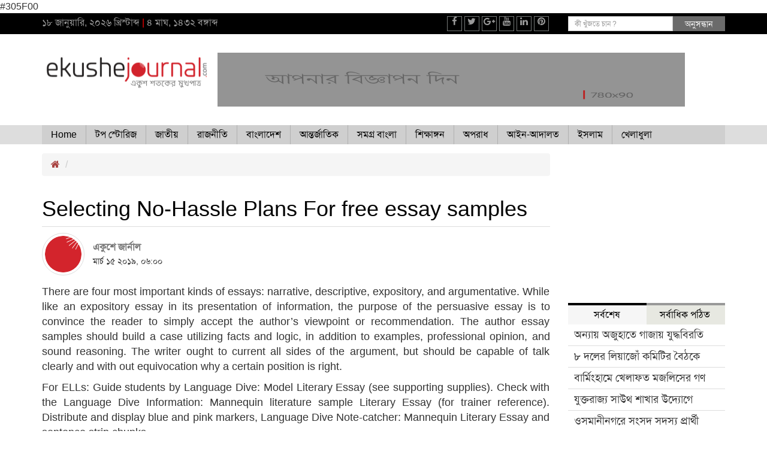

--- FILE ---
content_type: text/html; charset=UTF-8
request_url: https://ekushejournal.com/selecting-no-hassle-plans-for-free-essay-samples/
body_size: 14842
content:
#305F00<!DOCTYPE html>
<html lang="en-US" xmlns:fb="https://www.facebook.com/2008/fbml" xmlns:addthis="https://www.addthis.com/help/api-spec" >
<head>
	<meta property="fb:pages" content="455514601196377" />
	<script async custom-element="amp-auto-ads"
        src="https://cdn.ampproject.org/v0/amp-auto-ads-0.1.js">
</script>
	<script async src="//pagead2.googlesyndication.com/pagead/js/adsbygoogle.js"></script>
<script>
  (adsbygoogle = window.adsbygoogle || []).push({
    google_ad_client: "ca-pub-3254818074512374",
    enable_page_level_ads: true
  });
</script>
	<meta property="fb:pages" content="455514601196377" />
<script async src="//pagead2.googlesyndication.com/pagead/js/adsbygoogle.js"></script>
<script>
  (adsbygoogle = window.adsbygoogle || []).push({
    google_ad_client: "ca-pub-2526744394974187",
    enable_page_level_ads: true
  });
</script>
	<!-- Global site tag (gtag.js) - Google Analytics -->
<script async src="https://www.googletagmanager.com/gtag/js?id=UA-84675962-2"></script>
<script>
  window.dataLayer = window.dataLayer || [];
  function gtag(){dataLayer.push(arguments);}
  gtag('js', new Date());

  gtag('config', 'UA-84675962-2');
</script>

<meta name="google-site-verification" content="Gbr2aD6U2hCLmg-_wwc7mOfUWKbshyO-XXLgtpuy1kM" />
    <meta charset="UTF-8">
     <title>Ekushe Journal |   Selecting No-Hassle Plans For free essay samples</title>
    <meta charset="utf-8">
    <meta http-equiv="X-UA-Compatible" content="IE=edge">
    <meta name="viewport" content="width=device-width, initial-scale=1">
    <meta name="author" content="Ekushe Journal">
	
	<meta name="Developer" content="Ashraful Islam, programmerashraful@gmail.com">
	<meta name="Developer Contact" content="Call:+8801737963893, Email:programmerashraful@gmail, facebook:https://fb.com/ictsy">
	<meta name="Developed By" content="ICT SYLHET">
		<meta name="Developer" content="Ebad Bin Siddik">
	<meta name="Developed By" content="www.syltechbd.com">
	<meta name="robots" content="index, follow">
	<meta content="ALL" name=robots>
	<meta name="distribution" content="Global">
	<meta http-equiv="Content-Language" content="bn">
		<link rel="icon" type="image/ico" href=""/>
	<!--
	====================================================================================
	                                       STYLE SHEET IMPLEMENT HERE
	====================================================================================
	-->
	
	
	        <meta property="og:type" content="article"/>
	<meta property="og:url" content="https://ekushejournal.com/selecting-no-hassle-plans-for-free-essay-samples/" />
	<meta property="og:title" content="Selecting No-Hassle Plans For free essay samples"/>
	<meta property="og:image" content=""/>
	<meta property="og:site_name" content="Ekushe Journal"/>
	<meta property="og:description" content="Selecting No-Hassle Plans For free essay samples"/>
    	
	
	<meta name='robots' content='max-image-preview:large' />
<link rel='dns-prefetch' href='//s7.addthis.com' />
<link rel='dns-prefetch' href='//www.googletagmanager.com' />
<script type="text/javascript">
/* <![CDATA[ */
window._wpemojiSettings = {"baseUrl":"https:\/\/s.w.org\/images\/core\/emoji\/15.0.3\/72x72\/","ext":".png","svgUrl":"https:\/\/s.w.org\/images\/core\/emoji\/15.0.3\/svg\/","svgExt":".svg","source":{"concatemoji":"https:\/\/ekushejournal.com\/wp-includes\/js\/wp-emoji-release.min.js?ver=6.6.2"}};
/*! This file is auto-generated */
!function(i,n){var o,s,e;function c(e){try{var t={supportTests:e,timestamp:(new Date).valueOf()};sessionStorage.setItem(o,JSON.stringify(t))}catch(e){}}function p(e,t,n){e.clearRect(0,0,e.canvas.width,e.canvas.height),e.fillText(t,0,0);var t=new Uint32Array(e.getImageData(0,0,e.canvas.width,e.canvas.height).data),r=(e.clearRect(0,0,e.canvas.width,e.canvas.height),e.fillText(n,0,0),new Uint32Array(e.getImageData(0,0,e.canvas.width,e.canvas.height).data));return t.every(function(e,t){return e===r[t]})}function u(e,t,n){switch(t){case"flag":return n(e,"\ud83c\udff3\ufe0f\u200d\u26a7\ufe0f","\ud83c\udff3\ufe0f\u200b\u26a7\ufe0f")?!1:!n(e,"\ud83c\uddfa\ud83c\uddf3","\ud83c\uddfa\u200b\ud83c\uddf3")&&!n(e,"\ud83c\udff4\udb40\udc67\udb40\udc62\udb40\udc65\udb40\udc6e\udb40\udc67\udb40\udc7f","\ud83c\udff4\u200b\udb40\udc67\u200b\udb40\udc62\u200b\udb40\udc65\u200b\udb40\udc6e\u200b\udb40\udc67\u200b\udb40\udc7f");case"emoji":return!n(e,"\ud83d\udc26\u200d\u2b1b","\ud83d\udc26\u200b\u2b1b")}return!1}function f(e,t,n){var r="undefined"!=typeof WorkerGlobalScope&&self instanceof WorkerGlobalScope?new OffscreenCanvas(300,150):i.createElement("canvas"),a=r.getContext("2d",{willReadFrequently:!0}),o=(a.textBaseline="top",a.font="600 32px Arial",{});return e.forEach(function(e){o[e]=t(a,e,n)}),o}function t(e){var t=i.createElement("script");t.src=e,t.defer=!0,i.head.appendChild(t)}"undefined"!=typeof Promise&&(o="wpEmojiSettingsSupports",s=["flag","emoji"],n.supports={everything:!0,everythingExceptFlag:!0},e=new Promise(function(e){i.addEventListener("DOMContentLoaded",e,{once:!0})}),new Promise(function(t){var n=function(){try{var e=JSON.parse(sessionStorage.getItem(o));if("object"==typeof e&&"number"==typeof e.timestamp&&(new Date).valueOf()<e.timestamp+604800&&"object"==typeof e.supportTests)return e.supportTests}catch(e){}return null}();if(!n){if("undefined"!=typeof Worker&&"undefined"!=typeof OffscreenCanvas&&"undefined"!=typeof URL&&URL.createObjectURL&&"undefined"!=typeof Blob)try{var e="postMessage("+f.toString()+"("+[JSON.stringify(s),u.toString(),p.toString()].join(",")+"));",r=new Blob([e],{type:"text/javascript"}),a=new Worker(URL.createObjectURL(r),{name:"wpTestEmojiSupports"});return void(a.onmessage=function(e){c(n=e.data),a.terminate(),t(n)})}catch(e){}c(n=f(s,u,p))}t(n)}).then(function(e){for(var t in e)n.supports[t]=e[t],n.supports.everything=n.supports.everything&&n.supports[t],"flag"!==t&&(n.supports.everythingExceptFlag=n.supports.everythingExceptFlag&&n.supports[t]);n.supports.everythingExceptFlag=n.supports.everythingExceptFlag&&!n.supports.flag,n.DOMReady=!1,n.readyCallback=function(){n.DOMReady=!0}}).then(function(){return e}).then(function(){var e;n.supports.everything||(n.readyCallback(),(e=n.source||{}).concatemoji?t(e.concatemoji):e.wpemoji&&e.twemoji&&(t(e.twemoji),t(e.wpemoji)))}))}((window,document),window._wpemojiSettings);
/* ]]> */
</script>
<style id='wp-emoji-styles-inline-css' type='text/css'>

	img.wp-smiley, img.emoji {
		display: inline !important;
		border: none !important;
		box-shadow: none !important;
		height: 1em !important;
		width: 1em !important;
		margin: 0 0.07em !important;
		vertical-align: -0.1em !important;
		background: none !important;
		padding: 0 !important;
	}
</style>
<link rel='stylesheet' id='wp-block-library-css' href='https://ekushejournal.com/wp-includes/css/dist/block-library/style.min.css?ver=6.6.2' type='text/css' media='all' />
<style id='classic-theme-styles-inline-css' type='text/css'>
/*! This file is auto-generated */
.wp-block-button__link{color:#fff;background-color:#32373c;border-radius:9999px;box-shadow:none;text-decoration:none;padding:calc(.667em + 2px) calc(1.333em + 2px);font-size:1.125em}.wp-block-file__button{background:#32373c;color:#fff;text-decoration:none}
</style>
<style id='global-styles-inline-css' type='text/css'>
:root{--wp--preset--aspect-ratio--square: 1;--wp--preset--aspect-ratio--4-3: 4/3;--wp--preset--aspect-ratio--3-4: 3/4;--wp--preset--aspect-ratio--3-2: 3/2;--wp--preset--aspect-ratio--2-3: 2/3;--wp--preset--aspect-ratio--16-9: 16/9;--wp--preset--aspect-ratio--9-16: 9/16;--wp--preset--color--black: #000000;--wp--preset--color--cyan-bluish-gray: #abb8c3;--wp--preset--color--white: #ffffff;--wp--preset--color--pale-pink: #f78da7;--wp--preset--color--vivid-red: #cf2e2e;--wp--preset--color--luminous-vivid-orange: #ff6900;--wp--preset--color--luminous-vivid-amber: #fcb900;--wp--preset--color--light-green-cyan: #7bdcb5;--wp--preset--color--vivid-green-cyan: #00d084;--wp--preset--color--pale-cyan-blue: #8ed1fc;--wp--preset--color--vivid-cyan-blue: #0693e3;--wp--preset--color--vivid-purple: #9b51e0;--wp--preset--gradient--vivid-cyan-blue-to-vivid-purple: linear-gradient(135deg,rgba(6,147,227,1) 0%,rgb(155,81,224) 100%);--wp--preset--gradient--light-green-cyan-to-vivid-green-cyan: linear-gradient(135deg,rgb(122,220,180) 0%,rgb(0,208,130) 100%);--wp--preset--gradient--luminous-vivid-amber-to-luminous-vivid-orange: linear-gradient(135deg,rgba(252,185,0,1) 0%,rgba(255,105,0,1) 100%);--wp--preset--gradient--luminous-vivid-orange-to-vivid-red: linear-gradient(135deg,rgba(255,105,0,1) 0%,rgb(207,46,46) 100%);--wp--preset--gradient--very-light-gray-to-cyan-bluish-gray: linear-gradient(135deg,rgb(238,238,238) 0%,rgb(169,184,195) 100%);--wp--preset--gradient--cool-to-warm-spectrum: linear-gradient(135deg,rgb(74,234,220) 0%,rgb(151,120,209) 20%,rgb(207,42,186) 40%,rgb(238,44,130) 60%,rgb(251,105,98) 80%,rgb(254,248,76) 100%);--wp--preset--gradient--blush-light-purple: linear-gradient(135deg,rgb(255,206,236) 0%,rgb(152,150,240) 100%);--wp--preset--gradient--blush-bordeaux: linear-gradient(135deg,rgb(254,205,165) 0%,rgb(254,45,45) 50%,rgb(107,0,62) 100%);--wp--preset--gradient--luminous-dusk: linear-gradient(135deg,rgb(255,203,112) 0%,rgb(199,81,192) 50%,rgb(65,88,208) 100%);--wp--preset--gradient--pale-ocean: linear-gradient(135deg,rgb(255,245,203) 0%,rgb(182,227,212) 50%,rgb(51,167,181) 100%);--wp--preset--gradient--electric-grass: linear-gradient(135deg,rgb(202,248,128) 0%,rgb(113,206,126) 100%);--wp--preset--gradient--midnight: linear-gradient(135deg,rgb(2,3,129) 0%,rgb(40,116,252) 100%);--wp--preset--font-size--small: 13px;--wp--preset--font-size--medium: 20px;--wp--preset--font-size--large: 36px;--wp--preset--font-size--x-large: 42px;--wp--preset--spacing--20: 0.44rem;--wp--preset--spacing--30: 0.67rem;--wp--preset--spacing--40: 1rem;--wp--preset--spacing--50: 1.5rem;--wp--preset--spacing--60: 2.25rem;--wp--preset--spacing--70: 3.38rem;--wp--preset--spacing--80: 5.06rem;--wp--preset--shadow--natural: 6px 6px 9px rgba(0, 0, 0, 0.2);--wp--preset--shadow--deep: 12px 12px 50px rgba(0, 0, 0, 0.4);--wp--preset--shadow--sharp: 6px 6px 0px rgba(0, 0, 0, 0.2);--wp--preset--shadow--outlined: 6px 6px 0px -3px rgba(255, 255, 255, 1), 6px 6px rgba(0, 0, 0, 1);--wp--preset--shadow--crisp: 6px 6px 0px rgba(0, 0, 0, 1);}:where(.is-layout-flex){gap: 0.5em;}:where(.is-layout-grid){gap: 0.5em;}body .is-layout-flex{display: flex;}.is-layout-flex{flex-wrap: wrap;align-items: center;}.is-layout-flex > :is(*, div){margin: 0;}body .is-layout-grid{display: grid;}.is-layout-grid > :is(*, div){margin: 0;}:where(.wp-block-columns.is-layout-flex){gap: 2em;}:where(.wp-block-columns.is-layout-grid){gap: 2em;}:where(.wp-block-post-template.is-layout-flex){gap: 1.25em;}:where(.wp-block-post-template.is-layout-grid){gap: 1.25em;}.has-black-color{color: var(--wp--preset--color--black) !important;}.has-cyan-bluish-gray-color{color: var(--wp--preset--color--cyan-bluish-gray) !important;}.has-white-color{color: var(--wp--preset--color--white) !important;}.has-pale-pink-color{color: var(--wp--preset--color--pale-pink) !important;}.has-vivid-red-color{color: var(--wp--preset--color--vivid-red) !important;}.has-luminous-vivid-orange-color{color: var(--wp--preset--color--luminous-vivid-orange) !important;}.has-luminous-vivid-amber-color{color: var(--wp--preset--color--luminous-vivid-amber) !important;}.has-light-green-cyan-color{color: var(--wp--preset--color--light-green-cyan) !important;}.has-vivid-green-cyan-color{color: var(--wp--preset--color--vivid-green-cyan) !important;}.has-pale-cyan-blue-color{color: var(--wp--preset--color--pale-cyan-blue) !important;}.has-vivid-cyan-blue-color{color: var(--wp--preset--color--vivid-cyan-blue) !important;}.has-vivid-purple-color{color: var(--wp--preset--color--vivid-purple) !important;}.has-black-background-color{background-color: var(--wp--preset--color--black) !important;}.has-cyan-bluish-gray-background-color{background-color: var(--wp--preset--color--cyan-bluish-gray) !important;}.has-white-background-color{background-color: var(--wp--preset--color--white) !important;}.has-pale-pink-background-color{background-color: var(--wp--preset--color--pale-pink) !important;}.has-vivid-red-background-color{background-color: var(--wp--preset--color--vivid-red) !important;}.has-luminous-vivid-orange-background-color{background-color: var(--wp--preset--color--luminous-vivid-orange) !important;}.has-luminous-vivid-amber-background-color{background-color: var(--wp--preset--color--luminous-vivid-amber) !important;}.has-light-green-cyan-background-color{background-color: var(--wp--preset--color--light-green-cyan) !important;}.has-vivid-green-cyan-background-color{background-color: var(--wp--preset--color--vivid-green-cyan) !important;}.has-pale-cyan-blue-background-color{background-color: var(--wp--preset--color--pale-cyan-blue) !important;}.has-vivid-cyan-blue-background-color{background-color: var(--wp--preset--color--vivid-cyan-blue) !important;}.has-vivid-purple-background-color{background-color: var(--wp--preset--color--vivid-purple) !important;}.has-black-border-color{border-color: var(--wp--preset--color--black) !important;}.has-cyan-bluish-gray-border-color{border-color: var(--wp--preset--color--cyan-bluish-gray) !important;}.has-white-border-color{border-color: var(--wp--preset--color--white) !important;}.has-pale-pink-border-color{border-color: var(--wp--preset--color--pale-pink) !important;}.has-vivid-red-border-color{border-color: var(--wp--preset--color--vivid-red) !important;}.has-luminous-vivid-orange-border-color{border-color: var(--wp--preset--color--luminous-vivid-orange) !important;}.has-luminous-vivid-amber-border-color{border-color: var(--wp--preset--color--luminous-vivid-amber) !important;}.has-light-green-cyan-border-color{border-color: var(--wp--preset--color--light-green-cyan) !important;}.has-vivid-green-cyan-border-color{border-color: var(--wp--preset--color--vivid-green-cyan) !important;}.has-pale-cyan-blue-border-color{border-color: var(--wp--preset--color--pale-cyan-blue) !important;}.has-vivid-cyan-blue-border-color{border-color: var(--wp--preset--color--vivid-cyan-blue) !important;}.has-vivid-purple-border-color{border-color: var(--wp--preset--color--vivid-purple) !important;}.has-vivid-cyan-blue-to-vivid-purple-gradient-background{background: var(--wp--preset--gradient--vivid-cyan-blue-to-vivid-purple) !important;}.has-light-green-cyan-to-vivid-green-cyan-gradient-background{background: var(--wp--preset--gradient--light-green-cyan-to-vivid-green-cyan) !important;}.has-luminous-vivid-amber-to-luminous-vivid-orange-gradient-background{background: var(--wp--preset--gradient--luminous-vivid-amber-to-luminous-vivid-orange) !important;}.has-luminous-vivid-orange-to-vivid-red-gradient-background{background: var(--wp--preset--gradient--luminous-vivid-orange-to-vivid-red) !important;}.has-very-light-gray-to-cyan-bluish-gray-gradient-background{background: var(--wp--preset--gradient--very-light-gray-to-cyan-bluish-gray) !important;}.has-cool-to-warm-spectrum-gradient-background{background: var(--wp--preset--gradient--cool-to-warm-spectrum) !important;}.has-blush-light-purple-gradient-background{background: var(--wp--preset--gradient--blush-light-purple) !important;}.has-blush-bordeaux-gradient-background{background: var(--wp--preset--gradient--blush-bordeaux) !important;}.has-luminous-dusk-gradient-background{background: var(--wp--preset--gradient--luminous-dusk) !important;}.has-pale-ocean-gradient-background{background: var(--wp--preset--gradient--pale-ocean) !important;}.has-electric-grass-gradient-background{background: var(--wp--preset--gradient--electric-grass) !important;}.has-midnight-gradient-background{background: var(--wp--preset--gradient--midnight) !important;}.has-small-font-size{font-size: var(--wp--preset--font-size--small) !important;}.has-medium-font-size{font-size: var(--wp--preset--font-size--medium) !important;}.has-large-font-size{font-size: var(--wp--preset--font-size--large) !important;}.has-x-large-font-size{font-size: var(--wp--preset--font-size--x-large) !important;}
:where(.wp-block-post-template.is-layout-flex){gap: 1.25em;}:where(.wp-block-post-template.is-layout-grid){gap: 1.25em;}
:where(.wp-block-columns.is-layout-flex){gap: 2em;}:where(.wp-block-columns.is-layout-grid){gap: 2em;}
:root :where(.wp-block-pullquote){font-size: 1.5em;line-height: 1.6;}
</style>
<link rel='stylesheet' id='style_1-css' href='https://ekushejournal.com/wp-content/themes/syltech-ekushe-journal/css/bootstrap.min.css?ver=3.1.0' type='text/css' media='all' />
<link rel='stylesheet' id='style_2-css' href='https://ekushejournal.com/wp-content/themes/syltech-ekushe-journal/font-awesome/css/font-awesome.min.css?ver=3.1.0' type='text/css' media='all' />
<link rel='stylesheet' id='owl_carosel-css' href='https://ekushejournal.com/wp-content/themes/syltech-ekushe-journal/css/owl.carousel.css?ver=3.1.0' type='text/css' media='all' />
<link rel='stylesheet' id='style_3-css' href='https://ekushejournal.com/wp-content/themes/syltech-ekushe-journal/css/modern-ticker.css?ver=1.0.0' type='text/css' media='all' />
<link rel='stylesheet' id='style_4-css' href='https://ekushejournal.com/wp-content/themes/syltech-ekushe-journal/css/theme_009.css?ver=1.0.0' type='text/css' media='all' />
<link rel='stylesheet' id='style_4_light_box-css' href='https://ekushejournal.com/wp-content/themes/syltech-ekushe-journal/css/lightbox.min.css?ver=1.0.0' type='text/css' media='all' />
<link rel='stylesheet' id='style_5-css' href='https://ekushejournal.com/wp-content/themes/syltech-ekushe-journal/css/main.css?ver=1.0.0' type='text/css' media='all' />
<link rel='stylesheet' id='style_6-css' href='https://ekushejournal.com/wp-content/themes/syltech-ekushe-journal/css/responsive.css?ver=1.0.0' type='text/css' media='all' />
<link rel='stylesheet' id='style_7-css' href='https://ekushejournal.com/wp-content/themes/syltech-ekushe-journal/style.css?ver=1.0.0' type='text/css' media='all' />
<link rel='stylesheet' id='addthis_all_pages-css' href='https://ekushejournal.com/wp-content/plugins/addthis/frontend/build/addthis_wordpress_public.min.css?ver=6.6.2' type='text/css' media='all' />
<script type="text/javascript" src="https://ekushejournal.com/wp-includes/js/jquery/jquery.min.js?ver=3.7.1" id="jquery-core-js"></script>
<script type="text/javascript" src="https://ekushejournal.com/wp-includes/js/jquery/jquery-migrate.min.js?ver=3.4.1" id="jquery-migrate-js"></script>

<!-- Google Analytics snippet added by Site Kit -->
<script type="text/javascript" src="https://www.googletagmanager.com/gtag/js?id=GT-KVFKXG44" id="google_gtagjs-js" async></script>
<script type="text/javascript" id="google_gtagjs-js-after">
/* <![CDATA[ */
window.dataLayer = window.dataLayer || [];function gtag(){dataLayer.push(arguments);}
gtag('set', 'linker', {"domains":["ekushejournal.com"]} );
gtag("js", new Date());
gtag("set", "developer_id.dZTNiMT", true);
gtag("config", "GT-KVFKXG44");
/* ]]> */
</script>

<!-- End Google Analytics snippet added by Site Kit -->
<link rel="https://api.w.org/" href="https://ekushejournal.com/wp-json/" /><link rel="alternate" title="JSON" type="application/json" href="https://ekushejournal.com/wp-json/wp/v2/posts/27868" /><link rel="EditURI" type="application/rsd+xml" title="RSD" href="https://ekushejournal.com/xmlrpc.php?rsd" />
<meta name="generator" content="WordPress 6.6.2" />
<link rel="canonical" href="https://ekushejournal.com/selecting-no-hassle-plans-for-free-essay-samples/" />
<link rel='shortlink' href='https://ekushejournal.com/?p=27868' />
<link rel="alternate" title="oEmbed (JSON)" type="application/json+oembed" href="https://ekushejournal.com/wp-json/oembed/1.0/embed?url=https%3A%2F%2Fekushejournal.com%2Fselecting-no-hassle-plans-for-free-essay-samples%2F" />
<link rel="alternate" title="oEmbed (XML)" type="text/xml+oembed" href="https://ekushejournal.com/wp-json/oembed/1.0/embed?url=https%3A%2F%2Fekushejournal.com%2Fselecting-no-hassle-plans-for-free-essay-samples%2F&#038;format=xml" />
	<script type="text/javascript">
	    var ajaxurl = 'https://ekushejournal.com/wp-admin/admin-ajax.php';
	</script>

	<style type="text/css">
		.ajax-calendar{
			position:relative;
		}

		#bddp_ac_widget th {
		background: none repeat scroll 0 0 #2cb2bc;
		color: #FFFFFF;
		font-weight: normal;
		padding: 5px 1px;
		text-align: center;
		 font-size: 16px;
		}
		#bddp_ac_widget {
			padding: 5px;
		}
		
		#bddp_ac_widget td {
			border: 1px solid #CCCCCC;
			text-align: center;
		}
		
		#my-calendar a {
			background: none repeat scroll 0 0 #008000;
			color: #FFFFFF;
			display: block;
			padding: 6px 0;
			width: 100% !important;
		}
		#my-calendar{
			width:100%;
		}
		
		
		#my_calender span {
			display: block;
			padding: 6px 0;
			width: 100% !important;
		}
		
		#today a,#today span {
			   background: none repeat scroll 0 0 #2cb2bc !important;
			color: #FFFFFF;
		}
		#bddp_ac_widget #my_year {
			float: right;
		}
		.select_ca #my_month {
			float: left;
		}

	</style>
	<meta name="generator" content="Site Kit by Google 1.119.0" /><meta name="google-site-verification" content="Y2wIMpIyQwbsU0I4HAXBgn6RpRma6QgY8dOOOBlRB5Q">
<!-- Google AdSense meta tags added by Site Kit -->
<meta name="google-adsense-platform-account" content="ca-host-pub-2644536267352236">
<meta name="google-adsense-platform-domain" content="sitekit.withgoogle.com">
<!-- End Google AdSense meta tags added by Site Kit -->
<meta property="og:type" content="article" />
<meta property="og:url" content="https://ekushejournal.com/selecting-no-hassle-plans-for-free-essay-samples/" />
<meta property="og:title" content="Selecting No-Hassle Plans For free essay samples" />
<meta property="og:site_name" content="Ekushe Journal" />
<meta property="og:locale" content="en_US" />
<meta property="og:description" content="There are four most important kinds of essays: narrative, descriptive, expository, and argumentative. While like an expository essay in its presentation of information, the purpose of the persuasive essay is to convince the reader to simply accept the..." />
<link rel="icon" href="https://ekushejournal.com/wp-content/uploads/2021/02/cropped-51533595_422153904993711_367511864663343104_n-32x32.png" sizes="32x32" />
<link rel="icon" href="https://ekushejournal.com/wp-content/uploads/2021/02/cropped-51533595_422153904993711_367511864663343104_n-192x192.png" sizes="192x192" />
<link rel="apple-touch-icon" href="https://ekushejournal.com/wp-content/uploads/2021/02/cropped-51533595_422153904993711_367511864663343104_n-180x180.png" />
<meta name="msapplication-TileImage" content="https://ekushejournal.com/wp-content/uploads/2021/02/cropped-51533595_422153904993711_367511864663343104_n-270x270.png" />
		<style type="text/css" id="wp-custom-css">
			http://ekushejournal.com/wp-content/uploads/2022/01/20210222_215657.png

body, h1, h2, h3, h4, h5, h6, textarea, input, select, .topbar, .main-menu, .breadcrumb, .copyrights-area p, a{
font-family: "SolaimanLipi" !important;
}		</style>
			
</head>
<body class="home_body_bg" data-spy="scroll" data-target=".navbar" data-offset="50">
   <section class="header_top_section  hidden-xs">
        <div class="container">
           <div class="row">
               <div class="col-sm-5 hidden-xs"><p style="margin-bottom: 0;margin-top: 0px;color:#999">১৮ জানুয়ারি, ২০২৬ খ্রিস্টাব্দ <span style="color:red">|</span> ৪ মাঘ, ১৪৩২ বঙ্গাব্দ </p></div>
               
                <div class="col-md-4 hidden-xs">
                    <div class="social_icon_box pull-right">
                        <ul class="social_icons">
                            <li><a href="https://www.facebook.com/ekushejournal.cm/"><i class="fa fa-facebook"></i></a></li>
                            <li><a href=""><i class="fa fa-twitter"></i></a></li>
                            <li><a href=""><i class="fa fa-google-plus"></i></a></li>
                            <li><a href=""><i class="fa fa-youtube"></i></a></li>
                            <li><a href=""><i class="fa fa-linkedin"></i></a></li>
                            <li><a href=""><i class="fa fa-pinterest"></i></a></li>
                        </ul>
                    </div>
                </div>
                <div class="col-md-3 hidden-xs">
                    <form role="search" method="get" id="searchform" class="searchform" action="https://ekushejournal.com/">
                        <div class="col-xs-8" style="padding:0">
                            <input class="form-control input-sm" value="" name="s" id="s" placeholder="কী খুঁজতে চান ?" type="text">
                        </div>
                        <div class="col-xs-4" style="padding:0">
                            <input name="post_type" value="post" type="hidden">
                            <input class="search_submit_button form-control" id="searchsubmit" value="অনুসন্ধান" type="submit">
                        </div>
                    </form>
                </div>
           </div>
        </div>
   </section>
   <div class="container main_content_body hidden-xs">
	   <div class="row">
           <div class="col-sm-3 margin-top-15">
               <a class="logo_link" href="https://ekushejournal.com"><img src="http://ekushejournal.com/wp-content/uploads/2022/01/20220125_191318.png" alt="" class="img-responsive"></a>
           </div>
            <div class="col-sm-9 margin-top-15 hidden-xs">			<div class="textwidget"><p><img decoding="async" class="img-responsive" src="http://ekushejournal.com/wp-content/uploads/2019/03/ad-605x90-ekushe-journal.png" alt="" /></p>
</div>
		</div><div class="col-sm-9 margin-top-15 hidden-xs">
<figure class="wp-block-image size-full"><img loading="lazy" decoding="async" width="780" height="90" src="http://ekushejournal.com/wp-content/uploads/2022/01/ad-780x90ekushejournal.png" alt="" class="wp-image-65280" srcset="https://ekushejournal.com/wp-content/uploads/2022/01/ad-780x90ekushejournal.png 780w, https://ekushejournal.com/wp-content/uploads/2022/01/ad-780x90ekushejournal-300x35.png 300w, https://ekushejournal.com/wp-content/uploads/2022/01/ad-780x90ekushejournal-768x89.png 768w" sizes="(max-width: 780px) 100vw, 780px" /></figure>
</div><div class="col-sm-9 margin-top-15 hidden-xs"><div class="wp-widget-group__inner-blocks"></div></div>	   </div>
	   
    </div>
    <section class="menu_perent">
        <div class="container">
           <div class="row top_menu custom_nav_fixed_top">
                <div class="col-md-12 menu_mobile_padding">
                    <nav class="navbar navbar-inverse">
                        <div class="navbar-header">
                          <button type="button" class="navbar-toggle" data-toggle="collapse" data-target="#myNavbar">
                            <span class="icon-bar"></span>
                            <span class="icon-bar"></span>
                            <span class="icon-bar"></span>
                          </button>
                          <a class="navbar-brand hidden-sm hidden-md hidden-lg" href="https://ekushejournal.com"><img src="http://ekushejournal.com/wp-content/uploads/2022/01/20220125_191318.png" alt="Ekushe Journal | logo" class="img-responsive main_header_logo" /></a>
                          
                        </div>
                        <div id="myNavbar" class="collapse navbar-collapse"><ul id="menu-%e0%a6%b9%e0%a7%8b%e0%a6%ae" class="nav navbar-nav"><li id="menu-item-75470" class="menu-item menu-item-type-custom menu-item-object-custom menu-item-home menu-item-75470"><a title="Home" href="https://ekushejournal.com">Home</a></li>
<li id="menu-item-75478" class="menu-item menu-item-type-taxonomy menu-item-object-category menu-item-75478"><a title="টপ স্টোরিজ" href="https://ekushejournal.com/category/top-stories/">টপ স্টোরিজ</a></li>
<li id="menu-item-75471" class="menu-item menu-item-type-taxonomy menu-item-object-category menu-item-75471"><a title="জাতীয়" href="https://ekushejournal.com/category/national/">জাতীয়</a></li>
<li id="menu-item-75472" class="menu-item menu-item-type-taxonomy menu-item-object-category menu-item-75472"><a title="রাজনীতি" href="https://ekushejournal.com/category/politics/">রাজনীতি</a></li>
<li id="menu-item-75475" class="menu-item menu-item-type-taxonomy menu-item-object-category menu-item-75475"><a title="বাংলাদেশ" href="https://ekushejournal.com/category/bangladesh/">বাংলাদেশ</a></li>
<li id="menu-item-75473" class="menu-item menu-item-type-taxonomy menu-item-object-category menu-item-75473"><a title="আন্তর্জাতিক" href="https://ekushejournal.com/category/international/">আন্তর্জাতিক</a></li>
<li id="menu-item-75474" class="menu-item menu-item-type-taxonomy menu-item-object-category menu-item-75474"><a title="সমগ্র বাংলা" href="https://ekushejournal.com/category/whole-bangla/">সমগ্র বাংলা</a></li>
<li id="menu-item-75476" class="menu-item menu-item-type-taxonomy menu-item-object-category menu-item-75476"><a title="শিক্ষাঙ্গন" href="https://ekushejournal.com/category/education/">শিক্ষাঙ্গন</a></li>
<li id="menu-item-75477" class="menu-item menu-item-type-taxonomy menu-item-object-category menu-item-75477"><a title="অপরাধ" href="https://ekushejournal.com/category/%e0%a6%85%e0%a6%aa%e0%a6%b0%e0%a6%be%e0%a6%a7/">অপরাধ</a></li>
<li id="menu-item-75479" class="menu-item menu-item-type-taxonomy menu-item-object-category menu-item-75479"><a title="আইন-আদালত" href="https://ekushejournal.com/category/court-courts/">আইন-আদালত</a></li>
<li id="menu-item-75480" class="menu-item menu-item-type-taxonomy menu-item-object-category menu-item-75480"><a title="ইসলাম" href="https://ekushejournal.com/category/%e0%a6%87%e0%a6%b8%e0%a6%b2%e0%a6%be%e0%a6%ae/">ইসলাম</a></li>
<li id="menu-item-75481" class="menu-item menu-item-type-taxonomy menu-item-object-category menu-item-75481"><a title="খেলাধুলা" href="https://ekushejournal.com/category/sport/">খেলাধুলা</a></li>
</ul></div>                    </nav>
                </div>
           </div>
        </div>
    </section>   <div class="container">
	   		<div class="row">
			<div class="col-sm-9">
				<div class="row margin-top-15 hidden-xs">
					<div class="col-sm-12">
                        <ol class="breadcrumb ">
                            <li><a href="https://ekushejournal.com"><i class="fa fa-home text-danger"></i></a></li>
                            <li> <a href=""></a> </li>
                        </ol>
					</div>
				</div>
				<div class="row">
					<div class="col-sm-12">
						<article class="article">
							<header class="article_header">
								<div class="headeing">
									<h1>Selecting No-Hassle Plans For free essay samples</h1>
								</div>
								<div class="row justify_row mobile_justify_none">
									<div class="col-sm-5 justify_col ">
										<div class="single_column sinel_page_column">
											<div class="column_top_content column_top_content">
												<div class="row" style="display: flex;flex-direction: row;">
													<div class="col-xs-3" style="padding-right:7px;display: flex;flex-direction: column;justify-content: center;">
														<a href="https://ekushejournal.com/author/ilyas/"><img src="https://ekushejournal.com/wp-content/uploads/2019/03/E-J-Update-Logo-icon-1.png" alt="একুশে জার্নাল" class="img-responsive img-thumbnail img-circle" /></a>
													</div>
													<div class="col-xs-9" style="padding-left:0px;display: flex;flex-direction: column;justify-content: center;">
														<h1><a href="https://ekushejournal.com/author/ilyas/">একুশে জার্নাল</a></h1>
														<p>  মার্চ ১৫ ২০১৯, ০৬:০০ </p>
														
													</div>
												</div>
											</div>
										</div>
									</div>
									<div class="col-sm-7 justify_col hidden-xs">
										<div class="row justify_row mobile_justify_none">
											<div class="col-sm-12 justify_col"><h4 style="border-left: 2px solid #da0505;padding-left: 5px;" class="date mobile_date"> <span class=" visible-xs-inline"><button class="btn btn-default btn-xs "><i class="fa fa-eye "></i> 434 </button> </span></h4></div>
											
										</div>
									</div>
								</div>
							</header>
							<content class="article_content margin-top-15">
															<div class="at-above-post addthis_tool" data-url="https://ekushejournal.com/selecting-no-hassle-plans-for-free-essay-samples/"></div><p>There are four most important kinds of essays: narrative, descriptive, expository, and argumentative. While like an expository essay in its presentation of information, the purpose of the persuasive essay is to convince the reader to simply accept the author&#8217;s viewpoint or recommendation. The author essay samples  should build a case utilizing facts and logic, in addition to examples, professional opinion, and sound reasoning. The writer ought to current all sides of the argument, but should be capable of talk clearly and with out equivocation why a certain position is right.</p>
<p>For ELLs: Guide students by Language Dive: Model Literary Essay (see supporting supplies). Check with the Language Dive Information: Mannequin literature sample  Literary Essay (for trainer reference). Distribute and display blue and pink markers, Language Dive Note-catcher: Mannequin Literary Essay and sentence strip chunks.</p>
<p>We selected a number of varieties of literary evaluation paper and added their descriptions to offer you perception relating to paper writing patterns. Here essay samples , we present characteristics of each sort that can assist you choose your personal sample to research the work.</p>
<p>Writing a persuasive essays for high school will demand a much greater stage of quality and topic. This demands a way more moral associated subject that doesn&#8217;t exactly have a right or fallacious answer. Look in newspapers for controversial subjects that&#8217;s exhausting to take sides on. Probably the most successful persuasive essays in excessive essay example  faculties are ones that may make the reader and essay marker really feel your ardour and permit them to consider the subject themselves. Topics like this might embody areas revolving around abortion, racism, or ethical matters resembling euthanasia, the purpose killing of somebody to finish their ache.</p>
<p>Preserve the body of your introduction relatively quick. A paragraph in a literary evaluation essay should be between eight and 12 sentences lengthy. In the introduction, write three to 4 sentences typically describing the subject of your paper and explaining why it&#8217;s attention-grabbing and important literature sample  to the guide you learn. These three or four sentences will make up the bulk of your introductory paragraph. Use these sentences to sketch the main points that you simply describe in higher element in the body of your essay.</p>
<p>A very good beginning place for the insecure author is Ali Hale&#8217;s article on the writing process. This subject sentence deals with the final points <a href="https://literatureessaysamples.com/">literatureessaysamples.com</a> made within the thesis statement. Try these thesis assertion examples you would possibly use for a literary evaluation of The Lord of the Rings.</p>
<p><h2>An Introduction To Key Factors For essay sample</h2>
</p>
<p>At you&#8217;ll find all kinds of prime-notch essay and term paper samples on any possible matters completely totally free. Want essay example  to add some juice to your work? No drawback! Right here you will also find the perfect quotations, synonyms and phrase definitions to make your analysis paper nicely-formatted and your essay extremely evaluated.</p>
<p>The day I first sailed alone was unforgettable. Earlier than we took off that morning, I used to be nervous to the acute. My ideas swung from ‘I can do everything!&#8217; to ‘Why on Earth I made a decision I should do it?&#8217; However, the moment had come, and all the stress went away. In spite of everything, this is what the ocean does. It takes all your worries and fears away. It gives you freedom from whoever you&#8217;re essay example  onshore and divulges your new venturous self. I felt the frenzy of pleasure I had by no means skilled in a lifetime. I was accompanied by the instructor, of course, but I was fully liable for each maneuver. I did make a couple of trivial errors, however I still was very happy with myself.</p>
<p>Writing a important essay may appear sophisticated, however it does not need to be so. At the beginning, make certain that you literature sample  just understand the requirements and what is expected of you. Often instances, college students set themselves up for failure by starting their task with out clearly understanding the project particulars.</p>
<!-- AddThis Advanced Settings above via filter on the_content --><!-- AddThis Advanced Settings below via filter on the_content --><!-- AddThis Advanced Settings generic via filter on the_content --><!-- AddThis Share Buttons above via filter on the_content --><!-- AddThis Share Buttons below via filter on the_content --><div class="at-below-post addthis_tool" data-url="https://ekushejournal.com/selecting-no-hassle-plans-for-free-essay-samples/"></div><!-- AddThis Share Buttons generic via filter on the_content -->							</content>
							<footer>
							    <div class="justify_col ">
                                    <div class="sharebottons" style="float:left">

                                        <a href="#" style="border: 1px solid #DDD;color: #000;padding: 8px;text-decoration: none;">Share:- <span class="custom_num" id="facebook-counter2">  </span></a>

                                        <a href="https://api.addthis.com/oexchange/0.8/forward/facebook/offer?url=https://ekushejournal.com/selecting-no-hassle-plans-for-free-essay-samples/&pubid=ra-57a1e02b3b4cb80e&ct=1&title=Selecting No-Hassle Plans For free essay samples&pco=tbxnj-1.0&img=&images=" target="_blank"><img src="https://cache.addthiscdn.com/icons/v3/thumbs/32x32/facebook.png" border="0" alt="Facebook"/></a>
                                        <a href="https://api.addthis.com/oexchange/0.8/forward/twitter/offer?url=https://ekushejournal.com/selecting-no-hassle-plans-for-free-essay-samples/&pubid=ra-57a1e02b3b4cb80e&ct=1&title=Selecting No-Hassle Plans For free essay samples&pco=tbxnj-1.0" target="_blank"><img src="https://cache.addthiscdn.com/icons/v3/thumbs/32x32/twitter.png" border="0" alt="Twitter"/></a>
                                        <a href="https://api.addthis.com/oexchange/0.8/forward/google_plusone_share/offer?url=https://ekushejournal.com/selecting-no-hassle-plans-for-free-essay-samples/&pubid=ra-57a1e02b3b4cb80e&ct=1&title=Selecting No-Hassle Plans For free essay samples&pco=tbxnj-1.0" target="_blank"><img src="https://cache.addthiscdn.com/icons/v3/thumbs/32x32/google_plusone_share.png" border="0" alt="Google+"/></a>
                                        <a href="https://api.addthis.com/oexchange/0.8/forward/linkedin/offer?url=https://ekushejournal.com/selecting-no-hassle-plans-for-free-essay-samples/&pubid=ra-57a1e02b3b4cb80e&ct=1&title=Selecting No-Hassle Plans For free essay samples&pco=tbxnj-1.0" target="_blank"><img src="https://cache.addthiscdn.com/icons/v3/thumbs/32x32/linkedin.png" border="0" alt="LinkedIn"/></a>

                                        <a href="https://api.addthis.com/oexchange/0.8/forward/email/offer?url=https://ekushejournal.com/selecting-no-hassle-plans-for-free-essay-samples/&pubid=ra-57a1e02b3b4cb80e&ct=1&title=Selecting No-Hassle Plans For free essay samples&pco=tbxnj-1.0" target="_blank"><img src="https://cache.addthiscdn.com/icons/v3/thumbs/32x32/email.png" border="0" alt="Email"/></a>
                                        <a href="https://www.addthis.com/bookmark.php?source=tbx32nj-1.0&v=300&url=https://ekushejournal.com/selecting-no-hassle-plans-for-free-essay-samples/&pubid=ra-57a1e02b3b4cb80e&ct=1&title=Selecting No-Hassle Plans For free essay samples&pco=tbxnj-1.0" target="_blank"><img src="https://cache.addthiscdn.com/icons/v3/thumbs/32x32/addthis.png" border="0" alt="Addthis"/></a>

                                    </div>                                </div>
							</footer>
						</article>
					</div>
				</div>
			</div>
			<div class="col-sm-3">
				<div class="widget_text single_side_bar"><div class="textwidget custom-html-widget"><script async src="//pagead2.googlesyndication.com/pagead/js/adsbygoogle.js"></script>
<!-- 282.5x235 -->
<ins class="adsbygoogle" style="display: inline-block; width: 282px; height: 235px;" data-ad-client="ca-pub-3254818074512374" data-ad-slot="4899420694"></ins>
<script>
(adsbygoogle = window.adsbygoogle || []).push({});
</script></div></div><div class="single_side_bar">			<div class="textwidget">
    <div class="tab1">
        <ul class="nav nav-tabs">
          <li class="active"><a data-toggle="tab" href="#home">সর্বশেষ</a></li>
          <li><a data-toggle="tab" href="#menu1">সর্বাধিক পঠিত</a></li>
        </ul>
        <div class="tab-content">
          <div id="home" class="tab-pane fade in active">
            <div class="front-page_list">
                
                <div class="category_list_news">
                    <a title="অন্যায় অজুহাতে গাজায় যুদ্ধবিরতি লঙ্ঘন করছে ইসরায়েল: এরদোয়ান" href="https://ekushejournal.com/%e0%a6%85%e0%a6%a8%e0%a7%8d%e0%a6%af%e0%a6%be%e0%a6%af%e0%a6%bc-%e0%a6%85%e0%a6%9c%e0%a7%81%e0%a6%b9%e0%a6%be%e0%a6%a4%e0%a7%87-%e0%a6%97%e0%a6%be%e0%a6%9c%e0%a6%be%e0%a6%af%e0%a6%bc-%e0%a6%af/">
                        <div class="row">
                            <div class="col-xs-12">
                                <h1>অন্যায় অজুহাতে গাজায় যুদ্ধবিরতি লঙ্ঘন করছে ইসরায়েল: এরদোয়ান</h1>
                            </div>
                        </div>
                    </a>
                </div>
            
                <div class="category_list_news">
                    <a title="৮ দলের লিয়াজোঁ কমিটির বৈঠকে কর্মসূচি ঘোষণা" href="https://ekushejournal.com/%e0%a6%86%e0%a6%a8%e0%a7%8d%e0%a6%a6%e0%a7%8b%e0%a6%b2%e0%a6%a8%e0%a6%b0%e0%a6%a4-%e0%a7%ae-%e0%a6%a6%e0%a6%b2%e0%a7%87%e0%a6%b0-%e0%a6%b2%e0%a6%bf%e0%a6%af%e0%a6%bc%e0%a6%be%e0%a6%9c%e0%a7%8b/">
                        <div class="row">
                            <div class="col-xs-12">
                                <h1>৮ দলের লিয়াজোঁ কমিটির বৈঠকে কর্মসূচি ঘোষণা</h1>
                            </div>
                        </div>
                    </a>
                </div>
            
                <div class="category_list_news">
                    <a title="বার্মিংহামে খেলাফত মজলিসের গণ সমাবেশ অনুষ্ঠিত" href="https://ekushejournal.com/%e0%a6%ac%e0%a6%be%e0%a6%b0%e0%a7%8d%e0%a6%ae%e0%a6%bf%e0%a6%82%e0%a6%b9%e0%a6%be%e0%a6%ae%e0%a7%87-%e0%a6%96%e0%a7%87%e0%a6%b2%e0%a6%be%e0%a6%ab%e0%a6%a4-%e0%a6%ae%e0%a6%9c%e0%a6%b2%e0%a6%bf%e0%a6%b8/">
                        <div class="row">
                            <div class="col-xs-12">
                                <h1>বার্মিংহামে খেলাফত মজলিসের গণ সমাবেশ অনুষ্ঠিত</h1>
                            </div>
                        </div>
                    </a>
                </div>
            
                <div class="category_list_news">
                    <a title="যুক্তরাজ্য সাউথ শাখার উদ্যোগে তারবিয়াহ মাহফিল অনুষ্ঠিত" href="https://ekushejournal.com/%e0%a6%af%e0%a7%81%e0%a6%95%e0%a7%8d%e0%a6%a4%e0%a6%b0%e0%a6%be%e0%a6%9c%e0%a7%8d%e0%a6%af-%e0%a6%b8%e0%a6%be%e0%a6%89%e0%a6%a5-%e0%a6%b6%e0%a6%be%e0%a6%96%e0%a6%be%e0%a6%b0-%e0%a6%89%e0%a6%a6/">
                        <div class="row">
                            <div class="col-xs-12">
                                <h1>যুক্তরাজ্য সাউথ শাখার উদ্যোগে তারবিয়াহ মাহফিল অনুষ্ঠিত</h1>
                            </div>
                        </div>
                    </a>
                </div>
            
                <div class="category_list_news">
                    <a title="ওসমানীনগরে সংসদ সদস্য প্রার্থী মাওলানা মুহাম্মদ মুনতাসির আলীর সমর্থনে গণ-জমায়েত" href="https://ekushejournal.com/%e0%a6%93%e0%a6%b8%e0%a6%ae%e0%a6%be%e0%a6%a8%e0%a7%80%e0%a6%a8%e0%a6%97%e0%a6%b0%e0%a7%87-%e0%a6%b8%e0%a6%82%e0%a6%b8%e0%a6%a6-%e0%a6%b8%e0%a6%a6%e0%a6%b8%e0%a7%8d%e0%a6%af-%e0%a6%aa%e0%a7%8d/">
                        <div class="row">
                            <div class="col-xs-12">
                                <h1>ওসমানীনগরে সংসদ সদস্য প্রার্থী মাওলানা মুহাম্মদ মুনতাসির আলীর সমর্থনে গণ-জমায়েত</h1>
                            </div>
                        </div>
                    </a>
                </div>
            
                <div class="category_list_news">
                    <a title="ছাতকে যৌথ বাহিনীর অভিযানে আওয়ামীলীগ  নেতার বাড়ি থেকে রিভলবার,পাইপগান উদ্ধার" href="https://ekushejournal.com/%e0%a6%9b%e0%a6%be%e0%a6%a4%e0%a6%95%e0%a7%87-%e0%a6%af%e0%a7%8c%e0%a6%a5-%e0%a6%ac%e0%a6%be%e0%a6%b9%e0%a6%bf%e0%a6%a8%e0%a7%80%e0%a6%b0-%e0%a6%85%e0%a6%ad%e0%a6%bf%e0%a6%af%e0%a6%be%e0%a6%a8/">
                        <div class="row">
                            <div class="col-xs-12">
                                <h1>ছাতকে যৌথ বাহিনীর অভিযানে আওয়ামীলীগ  নেতার বাড়ি থেকে রিভলবার,পাইপগান উদ্ধার</h1>
                            </div>
                        </div>
                    </a>
                </div>
            
                <div class="category_list_news">
                    <a title="সিলেট-২ আসনের সংসদ সদস্য প্রার্থীর নির্বাচনী প্রচারণা: ৩০ সেপ্টেম্বর গণ-জমায়েত সফল করার লক্ষ্যে জরুরি সভা" href="https://ekushejournal.com/%e0%a6%b8%e0%a6%bf%e0%a6%b2%e0%a7%87%e0%a6%9f-%e0%a7%a8-%e0%a6%86%e0%a6%b8%e0%a6%a8%e0%a7%87%e0%a6%b0-%e0%a6%b8%e0%a6%82%e0%a6%b8%e0%a6%a6-%e0%a6%b8%e0%a6%a6%e0%a6%b8%e0%a7%8d%e0%a6%af-%e0%a6%aa/">
                        <div class="row">
                            <div class="col-xs-12">
                                <h1>সিলেট-২ আসনের সংসদ সদস্য প্রার্থীর নির্বাচনী প্রচারণা: ৩০ সেপ্টেম্বর গণ-জমায়েত সফল করার লক্ষ্যে জরুরি সভা</h1>
                            </div>
                        </div>
                    </a>
                </div>
            
                <div class="category_list_news">
                    <a title="এই মুহূর্তে জাতির সংকট উত্তরণের কার্যকর পথ হচ্ছে জুলাই সনদের পূর্ণ বাস্তবায়ন- বাংলাদেশী উলামা মাশায়েখ ইউকে" href="https://ekushejournal.com/%e0%a6%8f%e0%a6%87-%e0%a6%ae%e0%a7%81%e0%a6%b9%e0%a7%82%e0%a6%b0%e0%a7%8d%e0%a6%a4%e0%a7%87-%e0%a6%9c%e0%a6%be%e0%a6%a4%e0%a6%bf%e0%a6%b0-%e0%a6%b8%e0%a6%82%e0%a6%95%e0%a6%9f-%e0%a6%89%e0%a6%a4/">
                        <div class="row">
                            <div class="col-xs-12">
                                <h1>এই মুহূর্তে জাতির সংকট উত্তরণের কার্যকর পথ হচ্ছে জুলাই সনদের পূর্ণ বাস্তবায়ন- বাংলাদেশী উলামা মাশায়েখ ইউকে</h1>
                            </div>
                        </div>
                    </a>
                </div>
            
                <div class="category_list_news">
                    <a title="সিয়ানাহ ট্রাস্টের মসজিদভিত্তিক সীরাত প্রতিযোগিতা ও পুরস্কার বিতরণী সম্পন্ন" href="https://ekushejournal.com/%e0%a6%b8%e0%a6%bf%e0%a6%af%e0%a6%bc%e0%a6%be%e0%a6%a8%e0%a6%be%e0%a6%b9-%e0%a6%9f%e0%a7%8d%e0%a6%b0%e0%a6%be%e0%a6%b8%e0%a7%8d%e0%a6%9f%e0%a7%87%e0%a6%b0-%e0%a6%ae%e0%a6%b8%e0%a6%9c%e0%a6%bf%e0%a6%a6/">
                        <div class="row">
                            <div class="col-xs-12">
                                <h1>সিয়ানাহ ট্রাস্টের মসজিদভিত্তিক সীরাত প্রতিযোগিতা ও পুরস্কার বিতরণী সম্পন্ন</h1>
                            </div>
                        </div>
                    </a>
                </div>
            
                <div class="category_list_news">
                    <a title="দেয়াল ঘড়ি প্রতীকের সমর্থনে ছাতকে  খেলাফত মজলিসের বিশাল জনসভা অনুষ্ঠিত" href="https://ekushejournal.com/%e0%a6%a6%e0%a7%87%e0%a6%af%e0%a6%bc%e0%a6%be%e0%a6%b2-%e0%a6%98%e0%a6%a1%e0%a6%bc%e0%a6%bf-%e0%a6%aa%e0%a7%8d%e0%a6%b0%e0%a6%a4%e0%a7%80%e0%a6%95%e0%a7%87%e0%a6%b0-%e0%a6%b8%e0%a6%ae%e0%a6%b0/">
                        <div class="row">
                            <div class="col-xs-12">
                                <h1>দেয়াল ঘড়ি প্রতীকের সমর্থনে ছাতকে  খেলাফত মজলিসের বিশাল জনসভা অনুষ্ঠিত</h1>
                            </div>
                        </div>
                    </a>
                </div>
            
        <div class="category_list_news read_more">
            <a title="আরও" href="https://ekushejournal.com">
                <div class="row">
                    <div class="col-xs-12">
                        <h1>আরও</h1>
                    </div>
                </div>
            </a>
        </div>
    
            </div>
          </div>
          <div id="menu1" class="tab-pane fade">
            <div class="front-page_list">
                
        <div class="category_list_news read_more">
            <a title="আরও" href="https://ekushejournal.com">
                <div class="row">
                    <div class="col-xs-12">
                        <h1>আরও</h1>
                    </div>
                </div>
            </a>
        </div>
    
            </div>
          </div>
        </div>
    </div>
    
</div>
		</div>			</div>
		</div>
		<hr />
		        
        
		
</div>
   <div class="container">
    <div class="row margin-top-15"><div class="col-md-12">			<div class="textwidget"><p><script async src="//pagead2.googlesyndication.com/pagead/js/adsbygoogle.js"></script><br />
<!-- 1220x90 --><br />
<ins class="adsbygoogle" style="display: inline-block; width: 1200px; height: 90px;" data-ad-client="ca-pub-3254818074512374" data-ad-slot="8355928903"></ins><br />
<script>
(adsbygoogle = window.adsbygoogle || []).push({});
</script></p>
</div>
		</div></div>    <!--<div class="row margin-top-10 margin-bottom-10 footer_scroll">
			<div class="col-sm-12 col-md-12">
				<div class="ticker1 modern-ticker mt-round mt-scroll">
					<div class="mt-body">
						<div class="mt-label" style="">শিরোনাম</div>
						<div style="left: 86px; width: 1052px;" class="mt-news">
							<ul style="width: 3387px; margin-left: -43px;">
								<li><a href="https://ekushejournal.com/%e0%a6%85%e0%a6%a8%e0%a7%8d%e0%a6%af%e0%a6%be%e0%a6%af%e0%a6%bc-%e0%a6%85%e0%a6%9c%e0%a7%81%e0%a6%b9%e0%a6%be%e0%a6%a4%e0%a7%87-%e0%a6%97%e0%a6%be%e0%a6%9c%e0%a6%be%e0%a6%af%e0%a6%bc-%e0%a6%af/"> <i class="fa  fa-chevron-left"></i> &nbsp;অন্যায় অজুহাতে গাজায় যুদ্ধবিরতি লঙ্ঘন করছে ইসরায়েল: এরদোয়ান</a></li><li><a href="https://ekushejournal.com/%e0%a6%86%e0%a6%a8%e0%a7%8d%e0%a6%a6%e0%a7%8b%e0%a6%b2%e0%a6%a8%e0%a6%b0%e0%a6%a4-%e0%a7%ae-%e0%a6%a6%e0%a6%b2%e0%a7%87%e0%a6%b0-%e0%a6%b2%e0%a6%bf%e0%a6%af%e0%a6%bc%e0%a6%be%e0%a6%9c%e0%a7%8b/"> <i class="fa  fa-chevron-left"></i> &nbsp;৮ দলের লিয়াজোঁ কমিটির বৈঠকে কর্মসূচি ঘোষণা</a></li><li><a href="https://ekushejournal.com/%e0%a6%ac%e0%a6%be%e0%a6%b0%e0%a7%8d%e0%a6%ae%e0%a6%bf%e0%a6%82%e0%a6%b9%e0%a6%be%e0%a6%ae%e0%a7%87-%e0%a6%96%e0%a7%87%e0%a6%b2%e0%a6%be%e0%a6%ab%e0%a6%a4-%e0%a6%ae%e0%a6%9c%e0%a6%b2%e0%a6%bf%e0%a6%b8/"> <i class="fa  fa-chevron-left"></i> &nbsp;বার্মিংহামে খেলাফত মজলিসের গণ সমাবেশ অনুষ্ঠিত</a></li><li><a href="https://ekushejournal.com/%e0%a6%af%e0%a7%81%e0%a6%95%e0%a7%8d%e0%a6%a4%e0%a6%b0%e0%a6%be%e0%a6%9c%e0%a7%8d%e0%a6%af-%e0%a6%b8%e0%a6%be%e0%a6%89%e0%a6%a5-%e0%a6%b6%e0%a6%be%e0%a6%96%e0%a6%be%e0%a6%b0-%e0%a6%89%e0%a6%a6/"> <i class="fa  fa-chevron-left"></i> &nbsp;যুক্তরাজ্য সাউথ শাখার উদ্যোগে তারবিয়াহ মাহফিল অনুষ্ঠিত</a></li><li><a href="https://ekushejournal.com/%e0%a6%93%e0%a6%b8%e0%a6%ae%e0%a6%be%e0%a6%a8%e0%a7%80%e0%a6%a8%e0%a6%97%e0%a6%b0%e0%a7%87-%e0%a6%b8%e0%a6%82%e0%a6%b8%e0%a6%a6-%e0%a6%b8%e0%a6%a6%e0%a6%b8%e0%a7%8d%e0%a6%af-%e0%a6%aa%e0%a7%8d/"> <i class="fa  fa-chevron-left"></i> &nbsp;ওসমানীনগরে সংসদ সদস্য প্রার্থী মাওলানা মুহাম্মদ মুনতাসির আলীর সমর্থনে গণ-জমায়েত</a></li><li><a href="https://ekushejournal.com/%e0%a6%9b%e0%a6%be%e0%a6%a4%e0%a6%95%e0%a7%87-%e0%a6%af%e0%a7%8c%e0%a6%a5-%e0%a6%ac%e0%a6%be%e0%a6%b9%e0%a6%bf%e0%a6%a8%e0%a7%80%e0%a6%b0-%e0%a6%85%e0%a6%ad%e0%a6%bf%e0%a6%af%e0%a6%be%e0%a6%a8/"> <i class="fa  fa-chevron-left"></i> &nbsp;ছাতকে যৌথ বাহিনীর অভিযানে আওয়ামীলীগ  নেতার বাড়ি থেকে রিভলবার,পাইপগান উদ্ধার</a></li><li><a href="https://ekushejournal.com/%e0%a6%b8%e0%a6%bf%e0%a6%b2%e0%a7%87%e0%a6%9f-%e0%a7%a8-%e0%a6%86%e0%a6%b8%e0%a6%a8%e0%a7%87%e0%a6%b0-%e0%a6%b8%e0%a6%82%e0%a6%b8%e0%a6%a6-%e0%a6%b8%e0%a6%a6%e0%a6%b8%e0%a7%8d%e0%a6%af-%e0%a6%aa/"> <i class="fa  fa-chevron-left"></i> &nbsp;সিলেট-২ আসনের সংসদ সদস্য প্রার্থীর নির্বাচনী প্রচারণা: ৩০ সেপ্টেম্বর গণ-জমায়েত সফল করার লক্ষ্যে জরুরি সভা</a></li><li><a href="https://ekushejournal.com/%e0%a6%8f%e0%a6%87-%e0%a6%ae%e0%a7%81%e0%a6%b9%e0%a7%82%e0%a6%b0%e0%a7%8d%e0%a6%a4%e0%a7%87-%e0%a6%9c%e0%a6%be%e0%a6%a4%e0%a6%bf%e0%a6%b0-%e0%a6%b8%e0%a6%82%e0%a6%95%e0%a6%9f-%e0%a6%89%e0%a6%a4/"> <i class="fa  fa-chevron-left"></i> &nbsp;এই মুহূর্তে জাতির সংকট উত্তরণের কার্যকর পথ হচ্ছে জুলাই সনদের পূর্ণ বাস্তবায়ন- বাংলাদেশী উলামা মাশায়েখ ইউকে</a></li><li><a href="https://ekushejournal.com/%e0%a6%b8%e0%a6%bf%e0%a6%af%e0%a6%bc%e0%a6%be%e0%a6%a8%e0%a6%be%e0%a6%b9-%e0%a6%9f%e0%a7%8d%e0%a6%b0%e0%a6%be%e0%a6%b8%e0%a7%8d%e0%a6%9f%e0%a7%87%e0%a6%b0-%e0%a6%ae%e0%a6%b8%e0%a6%9c%e0%a6%bf%e0%a6%a6/"> <i class="fa  fa-chevron-left"></i> &nbsp;সিয়ানাহ ট্রাস্টের মসজিদভিত্তিক সীরাত প্রতিযোগিতা ও পুরস্কার বিতরণী সম্পন্ন</a></li><li><a href="https://ekushejournal.com/%e0%a6%a6%e0%a7%87%e0%a6%af%e0%a6%bc%e0%a6%be%e0%a6%b2-%e0%a6%98%e0%a6%a1%e0%a6%bc%e0%a6%bf-%e0%a6%aa%e0%a7%8d%e0%a6%b0%e0%a6%a4%e0%a7%80%e0%a6%95%e0%a7%87%e0%a6%b0-%e0%a6%b8%e0%a6%ae%e0%a6%b0/"> <i class="fa  fa-chevron-left"></i> &nbsp;দেয়াল ঘড়ি প্রতীকের সমর্থনে ছাতকে  খেলাফত মজলিসের বিশাল জনসভা অনুষ্ঠিত</a></li>							</ul>
						</div>
					</div>
				</div>
			</div>
		</div>-->
		<div class="scroll-to-top-link fix" style="display: block;"><i class="fa fa-arrow-up"></i></div>
    </div>
<footer class="footer_section">
   <section class="footer_top_section">
       <div class="container">
           <div class="row">
               <div class="col-sm-6 footer_logo">
                   <img src="http://ekushejournal.com/wp-content/uploads/2019/03/20220125_210316.png" alt="" class="img-responsive">
               </div>
               <div class="col-sm-6">
                    <div class="footer_social_box pull-right">
                        <ul class="footer_social_icons">
                            <li><a href="https://www.facebook.com/ekushejournal.cm/"><i class="fa fa-facebook fa-2x"></i></a></li>
                            <li><a href=""><i class="fa fa-twitter fa-2x"></i></a></li>
                            <li><a href=""><i class="fa fa-google-plus fa-2x"></i></a></li>
                            <li><a href=""><i class="fa fa-youtube fa-2x"></i></a></li>
                            <li><a href=""><i class="fa fa-linkedin fa-2x"></i></a></li>
                            <li><a href=""><i class="fa fa-pinterest fa-2x"></i></a></li>
                        </ul>
                    </div>
               </div>
           </div>
       </div>
   </section>
    <div class="container">
        <div class="row footer_menus">
                        </div>
        
        <hr style="border-color:#7E7E7E" />
        
		<div class="row footer_boxes margin-top-15">
			<div class="col-md-12 col-sm-12" >
				<div class="footer_col_2">
				    			<div class="textwidget"><p><strong>© Ekushe Journal 2018-2022</strong></p>
<p><strong>Editor</strong> : K I Ferdous | <strong>SubEditor</strong> : Masrur Ahmed Burhan</p>
<p><span class="_5yl5"><strong>Head office:</strong> </span><span class="_5yl5">179 Queen Crescent London NW5 4DS | </span><strong>E-mail :</strong> ekushejournal@gmail.com</p>
</div>
						</div>
			</div>
		</div>
    </div>
    
    <section class="footer_bottom">
        <div class="container">
            <div class="row">
                <div class="col-sm-12 text-center" style="background: #1e1e1e;">
                    <h5 style="color:#FFF">Developed By <a style="color:yellow" target="_blank" href="http://syltechbd.com">SYLTECH</a></h5>
                </div>
            </div>
        </div>
    </section>
    
</footer>
		
		
		

    <!--
	====================================================================================
	                           JAVASCRIPT INPLEMENTATION HERE
	====================================================================================
	-->
    <script data-cfasync="false" type="text/javascript">if (window.addthis_product === undefined) { window.addthis_product = "wpp"; } if (window.wp_product_version === undefined) { window.wp_product_version = "wpp-6.2.7"; } if (window.addthis_share === undefined) { window.addthis_share = {}; } if (window.addthis_config === undefined) { window.addthis_config = {"data_track_clickback":true,"ui_atversion":"300"}; } if (window.addthis_plugin_info === undefined) { window.addthis_plugin_info = {"info_status":"enabled","cms_name":"WordPress","plugin_name":"Share Buttons by AddThis","plugin_version":"6.2.7","plugin_mode":"AddThis","anonymous_profile_id":"wp-a3d0af583525d9f6ae8c831dd780daf7","page_info":{"template":"posts","post_type":""},"sharing_enabled_on_post_via_metabox":false}; } 
                    (function() {
                      var first_load_interval_id = setInterval(function () {
                        if (typeof window.addthis !== 'undefined') {
                          window.clearInterval(first_load_interval_id);
                          if (typeof window.addthis_layers !== 'undefined' && Object.getOwnPropertyNames(window.addthis_layers).length > 0) {
                            window.addthis.layers(window.addthis_layers);
                          }
                          if (Array.isArray(window.addthis_layers_tools)) {
                            for (i = 0; i < window.addthis_layers_tools.length; i++) {
                              window.addthis.layers(window.addthis_layers_tools[i]);
                            }
                          }
                        }
                     },1000)
                    }());
                </script><script type="text/javascript" src="https://ekushejournal.com/wp-content/themes/syltech-ekushe-journal/js/jquery-2.2.4.min.js?ver=3.0.0" id="javascript_1-js"></script>
<script type="text/javascript" src="https://ekushejournal.com/wp-content/themes/syltech-ekushe-journal/js/bootstrap.min.js?ver=3.0.5" id="javascript_2-js"></script>
<script type="text/javascript" src="https://ekushejournal.com/wp-content/themes/syltech-ekushe-journal/js/owl.carousel.min.js?ver=3.0.5" id="owl_carosel-js"></script>
<script type="text/javascript" src="https://ekushejournal.com/wp-content/themes/syltech-ekushe-journal/js/lightbox.min.js?ver=3.0.5" id="javascript_5-js"></script>
<script type="text/javascript" src="https://ekushejournal.com/wp-content/themes/syltech-ekushe-journal/js/custom.js?ver=3.0.5" id="javascript_3-js"></script>
<script type="text/javascript" src="https://ekushejournal.com/wp-content/themes/syltech-ekushe-journal/js/scroll_main_ticker.js?ver=3.0.5" id="javascript_4-js"></script>
<script type="text/javascript" src="https://s7.addthis.com/js/300/addthis_widget.js?ver=6.6.2#pubid=ra-5ce503a699e72484" id="addthis_widget-js"></script>
    <script> 
		$(document).ready(function(){
		  $(".carosel_slide").owlCarousel({
			items:3,
			autoplay:true,
			loop:true,
			dots:true,
			nav:true,
			smartSpeed:600,
			autoplaySpeed:1000,
			navText: ["<i class='fa fa-angle-double-left'></i>","<i class='fa fa-angle-double-right'></i>"],
			responsiveClass:true,
			responsive:{
				0:{
					items:1,
					nav:true
				},
				600:{
					items:3,
					nav:true
				}
			}
		 });
		 
		  $(".top_carosal").owlCarousel({
			items:1,
			autoplay:true,
			loop:true,
			dots:true,
			nav:true,
			smartSpeed:600,
			autoplaySpeed:1000,
			navText: ["<i class='fa fa-angle-double-left'></i>","<i class='fa fa-angle-double-right'></i>"],
			responsiveClass:true,
			responsive:{
				0:{
					items:1,
					nav:true
				},
				600:{
					items:1,
					nav:true
				}
			}
		 });
		});
		
	</script>
    <script> $('#main_page_slider').carousel({interval: 5000 }); </script>
    
	<script type="text/javascript">$(function(){$(".ticker1").modernTicker({effect:"scroll",scrollType:"continuous",scrollStart:"inside",scrollInterval:20,transitionTime:500,autoplay:true});$(".ticker2").modernTicker({effect:"fade",displayTime:4e3,transitionTime:300,autoplay:true});$(".ticker3").modernTicker({effect:"type",typeInterval:10,displayTime:4e3,transitionTime:300,autoplay:true});$(".ticker4").modernTicker({effect:"slide",slideDistance:100,displayTime:4e3,transitionTime:350,autoplay:true})})</script>
	
	
	<script type="text/javascript">
	$("#ticker_widget_52651 .tabs_content .each_tab:first").show();$("#ticker_widget_52651 .tabs a:first").addClass("oppened");$(".the_tabbed_news .button").live("click",function(){var index=$('a',$(this).parent().parent()).index(this);var allA=$("#ticker_widget_52651 .tabs a");allA.not(allA.eq(index)).removeClass("oppened");var allUl=$("#ticker_widget_52651 .tabs_content .each_tab");var toShow=allUl.eq(index);var toHide=allUl.not(toShow).hide();if(toShow.is(':hidden')){$(this).addClass("oppened");toShow.show();}
else{}});
	</script>
	
	
<script>
        var xmlhttp = new XMLHttpRequest();
        xmlhttp.onreadystatechange = function() {
            if (this.readyState == 4 && this.status == 200) {
                var myObj = JSON.parse(this.responseText);
                document.getElementById("facebook-counter2").innerHTML = myObj.share.share_count;
            }
        };
        xmlhttp.open("GET", "https://graph.facebook.com/?id=https://ekushejournal.com/selecting-no-hassle-plans-for-free-essay-samples/", true);
        xmlhttp.send();

</script>
	<!--<script type="text/javascript"> $('document').ready(function(){$('.widget-border:has(.scroll-news)').addClass('no-border'); });</script>-->
</body>
</html>

--- FILE ---
content_type: text/html; charset=utf-8
request_url: https://www.google.com/recaptcha/api2/aframe
body_size: 267
content:
<!DOCTYPE HTML><html><head><meta http-equiv="content-type" content="text/html; charset=UTF-8"></head><body><script nonce="TnzqlKuzxAvcWGeaeiTj3w">/** Anti-fraud and anti-abuse applications only. See google.com/recaptcha */ try{var clients={'sodar':'https://pagead2.googlesyndication.com/pagead/sodar?'};window.addEventListener("message",function(a){try{if(a.source===window.parent){var b=JSON.parse(a.data);var c=clients[b['id']];if(c){var d=document.createElement('img');d.src=c+b['params']+'&rc='+(localStorage.getItem("rc::a")?sessionStorage.getItem("rc::b"):"");window.document.body.appendChild(d);sessionStorage.setItem("rc::e",parseInt(sessionStorage.getItem("rc::e")||0)+1);localStorage.setItem("rc::h",'1768709584761');}}}catch(b){}});window.parent.postMessage("_grecaptcha_ready", "*");}catch(b){}</script></body></html>

--- FILE ---
content_type: application/javascript
request_url: https://ekushejournal.com/wp-content/themes/syltech-ekushe-journal/js/custom.js?ver=3.0.5
body_size: -244
content:

/*top scroll function*/
(function(){
	var link,
		toggleScrollToTopLink = function(){
			if($("body").scrollTop() > 0 || $("html").scrollTop() > 0){
				link.fadeIn(400);
			}
			else{
				link.fadeOut(400);
			}
		};
	$(document).ready(function(){
		link = $(".scroll-to-top-link");
		$(window).scroll(toggleScrollToTopLink);
		toggleScrollToTopLink();
		
		link.on("click", function(){
			$("body").animate({scrollTop: 0}, 500);
			$("html").animate({scrollTop: 0}, 500);
		});
	});
    
    
 $('#lightgallery').lightGallery({
        mode: 'lg-fade',
        cssEasing: 'cubic-bezier(0.25, 0, 0.25, 1)'
    });
})();

